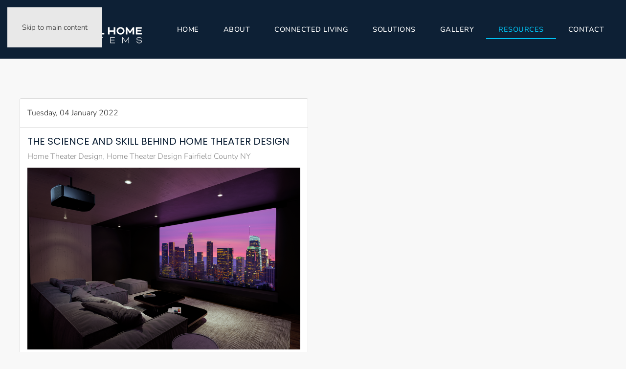

--- FILE ---
content_type: text/css
request_url: https://www.digitalhomesystems.com/templates/yootheme/html/com_easyblog/styles/custom.css
body_size: -117
content:
/* REMOVE COMMENTS AROUND THIS IF YOUR IMAGES OVERLAP THE CONTENT BOX 

#eb .eb-post-content {
    width: 96%;
}

*/

.eb-post-body > h2{
  font-size: 32px;
}

--- FILE ---
content_type: text/x-json; UTF-8;charset=UTF-8
request_url: https://www.digitalhomesystems.com/?option=com_easyblog&lang=&Itemid=238&_ts=1768667529386
body_size: 44
content:
[{"type":"resolve","data":["603f14958b650d12de2f8218b9d03155"]}]

--- FILE ---
content_type: application/javascript; charset=UTF-8
request_url: https://api.livechatinc.com/v3.6/customer/action/get_dynamic_configuration?x-region=us-south1&license_id=7869351&client_id=c5e4f61e1a6c3b1521b541bc5c5a2ac5&url=https%3A%2F%2Fwww.digitalhomesystems.com%2Fresources%2Fblog%2Fcategories%2Fhome-theater-design&channel_type=code&jsonp=__hz5ws585ayk
body_size: 46
content:
__hz5ws585ayk({"organization_id":"b374b9aa-1a47-4eb4-b2c6-6d2d840ef2df","livechat_active":false,"default_widget":"livechat"});